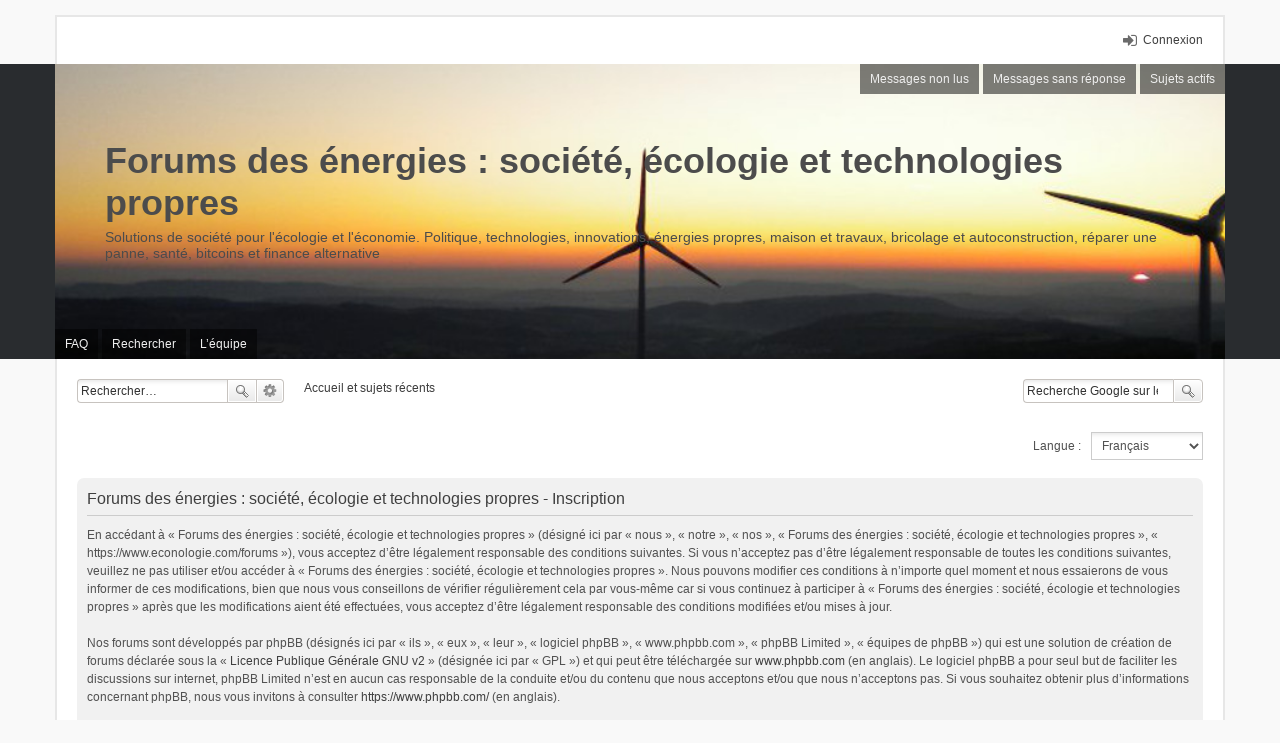

--- FILE ---
content_type: text/html; charset=UTF-8
request_url: https://www.econologie.com/forums/ucp.php?mode=register&sid=00a43d6b472b3c95be81e0a038d2f3c0
body_size: 6469
content:
<!DOCTYPE html>
<html dir="ltr" lang="fr">
<head>
<meta charset="utf-8" />
<meta name="viewport" content="width=device-width, initial-scale=1" />

<title>Forums des énergies : société, écologie et technologies propres - Panneau de contrôle de l’utilisateur - Inscription</title>

	<link rel="alternate" type="application/atom+xml" title="Flux - Forums des énergies : société, écologie et technologies propres" href="https://www.econologie.com/forums/feed.php">	<link rel="alternate" type="application/atom+xml" title="Flux - Nouveautés" href="https://www.econologie.com/forums/feed.php?mode=news">		<link rel="alternate" type="application/atom+xml" title="Flux - Nouveaux sujets" href="https://www.econologie.com/forums/feed.php?mode=topics">				

<!--
	phpBB style name: we_universal
	Based on style:   prosilver (this is the default phpBB3 style)
	Original author:  Tom Beddard ( http://www.subBlue.com/ )
	Modified by:      INVENTEA ( https://inventea.com/ )
-->

<script>
	WebFontConfig = {
		google: {
			families: ['Open+Sans:600:cyrillic-ext,latin,greek-ext,greek,vietnamese,latin-ext,cyrillic']
		}
	};

	(function(d) {
		var wf = d.createElement('script'), s = d.scripts[0];
		wf.src = 'https://ajax.googleapis.com/ajax/libs/webfont/1.5.18/webfont.js';
		wf.async = true;
		s.parentNode.insertBefore(wf, s);
	})(document);
</script>

<link href="https://www.econologie.com/forums/styles/prosilver/theme/stylesheet.css?assets_version=1394" rel="stylesheet">
<link href="https://www.econologie.com/forums/styles/we_universal/theme/stylesheet.css?assets_version=1394" rel="stylesheet">
<link href="https://www.econologie.com/forums/styles/prosilver/theme/responsive.css?assets_version=1394" rel="stylesheet" media="all and (max-width: 700px)">
<link href="https://www.econologie.com/forums/styles/we_universal/theme/responsive.css?assets_version=1394" rel="stylesheet" media="all and (max-width: 700px)">



<!--[if lte IE 9]>
	<link href="https://www.econologie.com/forums/styles/prosilver/theme/tweaks.css?assets_version=1394" rel="stylesheet">
<![endif]-->

            <meta property="og:locale" content="fr_FR" />
<meta property="og:type" content="article" />
<meta property="og:title" content="Inscription" />
<meta property="og:url" content="" />
<meta property="og:site_name" content="Forums des énergies : société, écologie et technologies propres" />
<meta property="og:description" content="Solutions de société pour l'écologie et l'économie. Politique, technologies, innovations, énergies propres, maison et travaux, bricolage et autoconstruction, réparer une panne, santé, bitcoins et finance alternative" />
<meta property="og:image" content="https://www.econologie.com/forums/download/file.php?id=1661&amp;t=1" />
<meta name="twitter:card" content="summary" />
<meta name="twitter:site" content="@econologie" />
<meta name="twitter:domain" content="https://www.econologie.com/forums/" />
<meta name="twitter:url" content="" />
<meta name="twitter:title" content="Inscription" />
<meta name="twitter:description" content="Solutions de société pour l'écologie et l'économie. Politique, technologies, innovations, énergies propres, maison et travaux, bricolage et autoconstruction, réparer une panne, santé, bitcoins et finance alternative" />
<meta name="twitter:image" content="https://www.econologie.com/forums/download/file.php?id=1661&amp;t=1" />
<!--
/**
*
* @package Meta tags phpBB SEO
* @version $$
* @copyright (c) 2014 www.phpbb-seo.com
* @license http://opensource.org/licenses/gpl-2.0.php GNU General Public License v2
*
*/
-->
<meta name="content-language" content="fr" />
<meta name="title" content="Inscription" />
<meta name="category" content="general" />
<meta name="robots" content="noindex,follow" />
<meta name="distribution" content="global" />
<meta name="resource-type" content="document" />

<meta property="og:title" content="Inscription" />
<meta property="og:site_name" content="Forums des énergies : société, écologie et technologies propres" />
<meta property="og:locale" content="fr" />



<link href="./ext/anavaro/postlove/styles/all/theme/default.css?assets_version=1393" rel="stylesheet" type="text/css" media="screen" />
<link href="./ext/bb3mobi/exlinks/styles/all/theme/extlinks.css?assets_version=1393" rel="stylesheet" type="text/css" media="screen" />
<link href="./ext/dmzx/loadingindicator/styles/prosilver/theme/loading_indicator.css?assets_version=1393" rel="stylesheet" type="text/css" media="screen" />
<link href="./ext/dmzx/membertimecounter/styles/prosilver/theme/membertimecounter.css?assets_version=1393" rel="stylesheet" type="text/css" media="screen" />
<link href="./ext/galandas/searchindex/styles/all/theme/searches.css?assets_version=1393" rel="stylesheet" type="text/css" media="screen" />
<link href="./ext/hifikabin/googlesearch/styles/we_universal/theme/googlesearch.css?assets_version=1393" rel="stylesheet" type="text/css" media="screen" />
<link href="./ext/hifikabin/googlesearch/styles/prosilver/theme/hidesearch.css?assets_version=1393" rel="stylesheet" type="text/css" media="screen" />
<link href="./ext/phpbbmodders/annualstars/styles/prosilver/theme/imageset.css?assets_version=1393" rel="stylesheet" type="text/css" media="screen" />
<link href="./ext/stoker/adsenseads/styles/prosilver/theme/adsenseads.css?assets_version=1393" rel="stylesheet" type="text/css" media="screen" />
<link href="./ext/vse/abbc3/styles/all/theme/abbc3.min.css?assets_version=1393" rel="stylesheet" type="text/css" media="screen" />



<!--[if lt IE 9]>
	<script type="text/javascript" src="https://www.econologie.com/forums/styles/we_universal/template/html5shiv.min.js"></script>
<![endif]-->

</head>
<body id="phpbb" class="nojs notouch section-ucp ltr  logged-out">

<div id="loading-indicator">
   <span>Loading...</span>
</div>
<div id="wrap">
	<a id="top" class="anchor" accesskey="t"></a>

	<div class="inventea-headerbar">
		<nav class="inventea-wrapper inventea-userbar">
			<div class="dropdown-container hidden inventea-mobile-dropdown-menu">
    <a href="#" class="dropdown-trigger inventea-toggle"><i class="fa fa-bars"></i></a>
    <div class="dropdown hidden">
        <div class="pointer"><div class="pointer-inner"></div></div>
        <ul class="dropdown-contents" role="menubar">
                        <li><a href="https://www.econologie.com/forums/" role="menuitem"><i class="fa fa-fw fa-home"></i> Accueil et sujets récents</a></li>

            
            <li><a href="https://www.econologie.com/forums/faq.php?sid=ab324dcd65cc650a165b071ab87d78a6" role="menuitem"><i class="fa fa-fw fa-info-circle"></i> FAQ</a></li>

            
                            <li><a href="https://www.econologie.com/forums/search.php" role="menuitem"><i class="fa fa-fw fa-search"></i> Rechercher</a></li>
                                                <li><a href="https://www.econologie.com/forums/non-lu.html" role="menuitem"><i class="fa fa-fw fa-comments"></i> Messages non lus</a></li>                <li><a href="https://www.econologie.com/forums/sans-reponses.html" role="menuitem"><i class="fa fa-fw fa-comment-o"></i> Messages sans réponse</a></li>
                <li><a href="https://www.econologie.com/forums/sujets-actifs.html" role="menuitem"><i class="fa fa-fw fa-check-circle-o"></i> Sujets actifs</a></li>
            
            
                                            <li><a href="https://www.econologie.com/forums/equipe.html" role="menuitem"><i class="fa fa-fw fa-shield"></i> L’équipe</a></li>            
                        
                    </ul>
    </div>
</div>

			
			<ul class="linklist bulletin inventea-user-menu" role="menubar">
									<li class="small-icon icon-logout rightside" data-skip-responsive="true"><a href="https://www.econologie.com/forums/ucp.php?mode=login&amp;sid=ab324dcd65cc650a165b071ab87d78a6" title="Connexion" accesskey="x" role="menuitem">Connexion</a></li>
																	</ul>
		</nav>
	</div>

	<header class="inventea-header">
		<div class="inventea-dashboard" role="banner">
						<nav role="navigation">
	<div class="inventea-posts-menu">
		<ul class="inventea-menu" role="menubar">
			
															<li><a href="https://www.econologie.com/forums/non-lu.html" role="menuitem">Messages non lus</a></li>				<li><a href="https://www.econologie.com/forums/sans-reponses.html" role="menuitem">Messages sans réponse</a></li>
				<li><a href="https://www.econologie.com/forums/sujets-actifs.html" role="menuitem">Sujets actifs</a></li>
			
					</ul>
	</div>

	<div class="inventea-forum-menu">
		<ul class="inventea-menu" role="menubar">
			
			<li><a href="https://www.econologie.com/forums/faq.php?sid=ab324dcd65cc650a165b071ab87d78a6" rel="help" title="Foire aux questions" role="menuitem">FAQ</a></li>
			<li><a href="https://www.econologie.com/forums/search.php" role="menuitem">Rechercher</a></li>
											<li><a href="https://www.econologie.com/forums/equipe.html" role="menuitem">L’équipe</a></li>			
						
					</ul>
	</div>
</nav>

			<div class="inventea-sitename">
				<h1><a href="https://www.econologie.com/forums/" title="Accueil et sujets récents">Forums des énergies : société, écologie et technologies propres</a></h1>
				<span>Solutions de société pour l'écologie et l'économie. Politique, technologies, innovations, énergies propres, maison et travaux, bricolage et autoconstruction, réparer une panne, santé, bitcoins et finance alternative</span>
			</div>
		</div>
	</header>

	<div class="inventea-wrapper inventea-content" role="main">
		<!--[if !IE]><!-->
      <div id="google" class="google-inner">

         
            <div id="search-box" class="search-box rightside responsive-hide"  style="margin-right:20px;">
               <form action="https://www.econologie.com/forums/search.php" method="get" id="search">
                  <fieldset>
                     <input name="keywords" id="keywords" type="search" maxlength="128" title="Rechercher par mots-clés" class="inputbox search tiny" size="20" value="" placeholder="Rechercher…" >
                     <button id="button" class="button icon-button search-icon" type="submit" title="Rechercher">Rechercher</button>
                     <a href="https://www.econologie.com/forums/search.php" class="button icon-button search-adv-icon" title="Recherche avancée">Recherche avancée</a>
                  </fieldset>
               </form>
            </div>

         
      <div id="g4-search-box"  style="margin-left:20px;" class="search-box rightside responsive-hide">
         <form action="/forums/googlesearch?sid=ab324dcd65cc650a165b071ab87d78a6">
            <fieldset>
               <input name="cx" type="hidden" value="partner-pub-2576015286987631:5903346194">
               <input action="text" name="q" type="search" maxlength="255" class="inputbox search tiny" size="20" value="" placeholder="Recherche Google sur le forum">
               <button id="g4-button" class="button icon-button search-icon" type="submit" name="sitesearch" title="Recherche via Google sur le forum, une popup apparaîtra et vous pouvez fermer cette page une fois votre recherche faite (ou refaire une nouvelle recherche en haut à droite)" />
            </fieldset>
         </form>
      </div>

      
         <div id="g-search-box" class="rightside responsive-search" style="display: none;">
               <a href="https://www.econologie.com/forums/search.php" class="button icon" style="border: none;" title="Accéder aux réglages avancés de la recherche">Recherche avancée</a>
         </div>

      <!--<![endif]-->



		<ul id="nav-breadcrumbs" class="linklist navlinks" role="menubar">
			
									<li class="small-icon breadcrumbs">
												<span class="crumb" itemtype="http://data-vocabulary.org/Breadcrumb" itemscope=""><a href="https://www.econologie.com/forums/" accesskey="h" data-navbar-reference="index" itemprop="url"><span itemprop="title">Accueil et sujets récents</span></a></span>
											</li>
					</ul>

		
		

<script type="text/javascript">
// <![CDATA[
	/**
	* Change language
	*/
	function change_language(lang_iso)
	{
		document.cookie = 'phpbb3_c9jxj_lang=' + lang_iso + '; path=/';
		document.forms['register'].change_lang.value = lang_iso;
		document.forms['register'].submit();
	}

// ]]>
</script>

	<form method="post" action="https://www.econologie.com/forums/ucp.php?mode=register&amp;sid=ab324dcd65cc650a165b071ab87d78a6" id="register">
		<p class="rightside">
			<label for="lang">Langue :</label><select name="lang" id="lang" onchange="change_language(this.value); return false;" title="Langue"><option value="en">British English</option><option value="fr" selected="selected">Français</option></select>
			<input type="hidden" name="change_lang" value="" />

		</p>
	</form>

	<div class="clear"></div>


	<form method="post" action="https://www.econologie.com/forums/ucp.php?mode=register&amp;sid=ab324dcd65cc650a165b071ab87d78a6" id="agreement">

	<div class="panel">
		<div class="inner">
		<div class="content">
			<h2 class="sitename-title">Forums des énergies : société, écologie et technologies propres - Inscription</h2>
						<p>En accédant à « Forums des énergies : société, écologie et technologies propres » (désigné ici par « nous », « notre », « nos », « Forums des énergies : société, écologie et technologies propres », « https://www.econologie.com/forums »), vous acceptez d’être légalement responsable des conditions suivantes. Si vous n’acceptez pas d’être légalement responsable de toutes les conditions suivantes, veuillez ne pas utiliser et/ou accéder à « Forums des énergies : société, écologie et technologies propres ». Nous pouvons modifier ces conditions à n’importe quel moment et nous essaierons de vous informer de ces modifications, bien que nous vous conseillons de vérifier régulièrement cela par vous-même car si vous continuez à participer à « Forums des énergies : société, écologie et technologies propres » après que les modifications aient été effectuées, vous acceptez d’être légalement responsable des conditions modifiées et/ou mises à jour.<br />
	<br />
	Nos forums sont développés par phpBB (désignés ici par « ils », « eux », « leur », « logiciel phpBB », « www.phpbb.com », « phpBB Limited », « équipes de phpBB ») qui est une solution de création de forums déclarée sous la « <a href="http://opensource.org/licenses/GPL-2.0">Licence Publique Générale GNU v2</a> » (désignée ici par « GPL ») et qui peut être téléchargée sur <a href="https://www.phpbb.com/">www.phpbb.com</a> (en anglais). Le logiciel phpBB a pour seul but de faciliter les discussions sur internet, phpBB Limited n’est en aucun cas responsable de la conduite et/ou du contenu que nous acceptons et/ou que nous n’acceptons pas. Si vous souhaitez obtenir plus d’informations concernant phpBB, nous vous invitons à consulter <a href="https://www.phpbb.com/">https://www.phpbb.com/</a> (en anglais).<br />
	<br />
	Vous acceptez de ne publier aucun contenu à caractère abusif, obscène, vulgaire, diffamatoire, choquant, menaçant, pornographique, etc. qui pourrait transgresser les lois de votre pays, le pays où « Forums des énergies : société, écologie et technologies propres » est hébergé, ou encore la loi internationale. Si vous ne respectez pas cela, vous vous exposez à un bannissement immédiat et permanent et nous avertirons votre fournisseur d’accès à internet si nous le jugeons nécessaire. Nous enregistrons l’adresse IP de tous les messages afin d’aider au renforcement de ces conditions. Vous acceptez le fait que « Forums des énergies : société, écologie et technologies propres » ait le droit de supprimer, d’éditer, de déplacer ou de verrouiller n’importe quel sujet à n’importe quel moment si nous estimons que cela est nécessaire. En tant qu’utilisateur, vous acceptez que toutes les informations que vous avez spécifiées soient stockées dans notre base de données. Bien que cette information ne sera pas diffusée à une tierce partie sans votre consentement, ni « Forums des énergies : société, écologie et technologies propres », ni phpBB, ne pourront être tenus comme responsables en cas de tentative de piratage visant à compromettre vos données.
	</p>
					</div>
		</div>
	</div>

	<div class="panel">
		<div class="inner">
		<fieldset class="submit-buttons">
						<input type="submit" name="agreed" id="agreed" value="J’accepte ces conditions" class="button1" />&nbsp;
			<input type="submit" name="not_agreed" value="Je refuse ces conditions" class="button2" />
						<input type="hidden" name="change_lang" value="" />

			<input type="hidden" name="creation_time" value="1770042734" />
<input type="hidden" name="form_token" value="7d24654cf8a09192e932c5b24392ccfc1964c423" />

		</fieldset>
		</div>
	</div>
	</form>


		<!-- Cleantalk -->
<script type="text/javascript">
			var ct_cookie_name = "ct_checkjs",
				ct_cookie_value = "363572686";
</script>
<!--/Cleantalk -->			</div>

	<div class="inventea-footer-wrapper">
		<div class="inventea-footer" role="contentinfo">
			<nav role="navigation">
	<ul id="nav-footer" class="linklist" role="menubar">
		<li class="small-icon breadcrumbs">
									<span class="crumb"><a href="https://www.econologie.com/forums/" data-navbar-reference="index">Accueil et sujets récents</a></span>
					</li>

						
				
		<li class="small-icon"><a href="https://www.econologie.com/forums/ucp.php?mode=delete_cookies&amp;sid=ab324dcd65cc650a165b071ab87d78a6" data-ajax="true" data-refresh="true" role="menuitem">Supprimer tous les cookies du forum</a></li>
				<li>Le fuseau horaire est réglé sur <abbr title="Europe/Paris">UTC+01:00</abbr></li>
			</ul>
</nav>

			<footer class="inventea-credits">
								Développé par <a href="https://www.phpbb.com/">phpBB</a>&reg; Forum Software &copy; phpBB Limited<br />
				<a href="https://www.phpbb.com/customise/db/translation/french/">Traduction française officielle</a> &copy; <a href="https://www.maelsoucaze.com/">Maël Soucaze</a><br><a href="http://www.phpbb-seo.com/" title="Optimisation du R&eacute;f&eacute;rencement par phpBB SEO">phpBB SEO</a><br />				Style we_universal created by <a href="https://inventea.com/" title="phpBB styles, HTML5 &amp; CSS3 templates">INVENTEA</a>
											</footer>
		</div>
	</div>

	<div id="darkenwrapper" data-ajax-error-title="Erreur AJAX" data-ajax-error-text="Une erreur s’est produite lors de l’exécution de votre requête." data-ajax-error-text-abort="Requête d’utilisateur annulée." data-ajax-error-text-timeout="Votre requête a expiré. Veuillez réessayer ultérieurement." data-ajax-error-text-parsererror="La requête a échoué et le serveur a renvoyé une réponse incorrecte.">
		<div id="darken">&nbsp;</div>
	</div>

	<div id="phpbb_alert" class="phpbb_alert" data-l-err="Erreur" data-l-timeout-processing-req="Délai dépassé.">
		<a href="#" class="alert_close"></a>
		<h3 class="alert_title">&nbsp;</h3><p class="alert_text"></p>
	</div>
	<div id="phpbb_confirm" class="phpbb_alert">
		<a href="#" class="alert_close"></a>
		<div class="alert_text"></div>
	</div>

	</div>

<script type="text/javascript" src="//ajax.googleapis.com/ajax/libs/jquery/1.11.0/jquery.min.js"></script>
<script type="text/javascript">window.jQuery || document.write(unescape('%3Cscript src="https://www.econologie.com/forums/assets/javascript/jquery.min.js?assets_version=1394" type="text/javascript"%3E%3C/script%3E'));</script><script type="text/javascript" src="https://www.econologie.com/forums/assets/javascript/core.js?assets_version=1394"></script>

<script type="text/javascript">
// <![CDATA[
$(document).ready(function(){

$("#member").countdown({
		date: '',
		leadingZero: false,
		yearsAndMonths: true,
		htmlTemplate: "<span class='cd-online'></span> <strong>%y</strong> <span class=\"cd-online\">ans</span> <strong>%m</strong> <span class=\"cd-online\">mois</span>	<strong>%d</strong> <span class=\"cd-online\">Jours</span> <strong>%h</strong> <span class=\"cd-online\">Heures</span> <strong>%i</strong> <span class=\"cd-online\">minutes et</span> <strong>%s</strong> <span class=\"cd-online\">secondes</span>",
		direction: "up"
	});
	});

// ]]>
</script><script>
   (function() {
      var cx = 'partner-pub-2576015286987631:5903346194';
      var gcse = document.createElement('script');
      gcse.type = 'text/javascript';
      gcse.async = true;
      gcse.src = (document.location.protocol == 'https:' ? 'https:' : 'http:') +
         '//cse.google.com/cse.js?cx=' + cx;
      var s = document.getElementsByTagName('script')[0];
      s.parentNode.insertBefore(gcse, s);
   })();
</script>
<!--
/**
*
* @package Ultimate SEO URL phpBB SEO
* @version $$
* @copyright (c) 2014 www.phpbb-seo.com
* @license http://opensource.org/licenses/gpl-2.0.php GNU General Public License v2
*
*/
-->
<script type="text/javascript">
// <![CDATA[
var phpbb_seo = {
	delim_start:'-',
	static_pagination:'page',
	ext_pagination:'.html',
	external:'1',
	external_sub:'',
	ext_classes:'',
	hashfix:'1',
	phpEx:'php'
};
// ]]>
</script>
<script>
$(document).ready(function() {
if($("#gandalfads").outerHeight() === 0)
$("#displaywise").html("<div class='panel noscriptcss noscriptcssresponsive'><p class='warntext'>Ce forum est d'accès gratuit, contient énormément d'informations de qualités. La pub est nécessaire à sa durabilité: <a href='https://www.econologie.com/forums/bistrot/la-publicite-sur-internet-c-est-la-gratuite-du-contenu-t14548.html'>bloquer la pub, c'est favoriser un internet payant</a>. Nous t'invitons donc à <a href='https://www.econologie.com/forums/bistrot/la-publicite-sur-internet-c-est-la-gratuite-du-contenu-t14548-20.html#p299685'>désactiver ton bloqueur</a> ou à <a href='https://www.econologie.com/forums/ucp.php?mode=login' title='connectez-vous'>te connecter</a>.</p></div>").show();
}); 
</script>

<script type="text/javascript" src="./ext/cleantalk/antispam/styles/all/template/cleantalk.js?assets_version=1393"></script>

<script type="text/javascript" src="./styles/prosilver/template/forum_fn.js?assets_version=1394"></script>

<script type="text/javascript" src="./styles/prosilver/template/ajax.js?assets_version=1394"></script>

<script type="text/javascript" src="./ext/dmzx/loadingindicator/styles/prosilver/template/loading_indicator.js?assets_version=1393"></script>

<script type="text/javascript" src="./ext/dmzx/membertimecounter/styles/prosilver/template/jquery.jcountdown.js?assets_version=1393"></script>

<script type="text/javascript" src="./ext/phpbbseo/usu/styles/all/template/phpbb_seo.js?assets_version=1393"></script>

<script type="text/javascript" src="./ext/vse/abbc3/styles/all/template/js/abbc3.min.js?assets_version=1393"></script>




</body>
</html>


--- FILE ---
content_type: text/css
request_url: https://www.econologie.com/forums/ext/anavaro/postlove/styles/all/theme/default.css?assets_version=1393
body_size: 397
content:
.like { 
	float: right;
	width: 131px;
	height: 22px;
	margin-left: 1px;
	margin-bottom: 5px;
	background-size: 22px 131px;
}

.liked { 
	float: right;
	width: 184px;
	height: 22px;
	margin-left: 1px;
	margin-bottom: 5px;
	background-size: 22px 184px;
}

.like_info, .liked_info { 
	float: left;
	width: 91px;
	height: 18px;
	margin-left: 1px;
	background-size: 18px 91px;
	background-repeat: no-repeat;
}
	
.like {
	background: url('./images/jaime.png');
}
.liked {
	background: url('./images/aime.png');
}
.like_info {
	background: url('./images/messages_aimes.png');
}
.liked_info { 
	background: url('./images/messages.png');
}

/* MODALS */
.modal {
  display: none;
  width: 95%;
  height: 80%;
  background: #fff;
  padding-right: 12px;
  -webkit-border-radius: 8px;
  -moz-border-radius: 8px;
  -o-border-radius: 8px;
  -ms-border-radius: 8px;
  border-radius: 8px;
  -webkit-box-shadow: 0 0 10px #000;
  -moz-box-shadow: 0 0 10px #000;
  -o-box-shadow: 0 0 10px #000;
  -ms-box-shadow: 0 0 10px #000;
  box-shadow: 0 0 10px #000;
  background-color: rgba(0, 0, 0, 0.5);
}
.modal .inner {
	width: 100%;
	height: 100%;
	overflow: scroll;
	overflow-x: hidden;
}
.modal a.close-modal {
  position: absolute;
  top: -12.5px;
  right: -12.5px;
  display: block;
  width: 30px;
  height: 30px;
  text-indent: -9999px;
  z-index: 999;
  background: url(./images/close.png) no-repeat 0 0;
}

.modal-spinner {
  display: none;
  width: 64px;
  height: 64px;
  position: fixed;
  top: 50%;
  left: 50%;
  margin-right: -32px;
  margin-top: -32px;
  background: url(./images/spinner.gif) #111 no-repeat center center;
  -webkit-border-radius: 8px;
  -moz-border-radius: 8px;
  -o-border-radius: 8px;
  -ms-border-radius: 8px;
  border-radius: 8px;
}